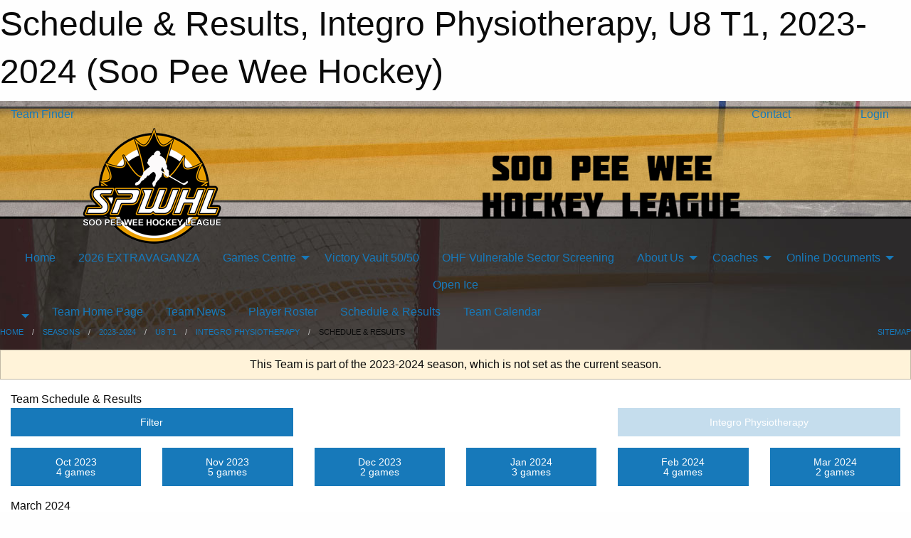

--- FILE ---
content_type: text/html; charset=utf-8
request_url: https://soopeewee.ca/Teams/2319/Schedule/
body_size: 8484
content:


<!DOCTYPE html>

<html class="no-js" lang="en">
<head><meta charset="utf-8" /><meta http-equiv="x-ua-compatible" content="ie=edge" /><meta name="viewport" content="width=device-width, initial-scale=1.0" /><link rel="preconnect" href="https://cdnjs.cloudflare.com" /><link rel="dns-prefetch" href="https://cdnjs.cloudflare.com" /><link rel="preconnect" href="https://fonts.gstatic.com" /><link rel="dns-prefetch" href="https://fonts.gstatic.com" /><title>
	2023-2024 > U8 T1 > Integro Physiotherapy > Schedule & Results (Soo Pee Wee Hockey)
</title><link rel="stylesheet" href="https://fonts.googleapis.com/css2?family=Oswald&amp;family=Roboto&amp;family=Passion+One:wght@700&amp;display=swap" />

    <!-- Compressed CSS -->
    <link rel="stylesheet" href="https://cdnjs.cloudflare.com/ajax/libs/foundation/6.7.5/css/foundation.min.css" /><link rel="stylesheet" href="https://cdnjs.cloudflare.com/ajax/libs/motion-ui/2.0.3/motion-ui.css" />

    <!--load all styles -->
    
  <meta name="keywords" content="Sportsheadz,Sports,Website,Minor,Premium,Scheduling" /><meta name="description" content="soopeewee.ca powered by MBSportsWeb" />
<style type="text/css">
 body { --D-color-rgb-primary: 233,158,0; --D-color-rgb-secondary: 0,0,0; --D-color-rgb-link: 233,158,0; --D-color-rgb-link-hover: 0,0,0; --D-color-rgb-content-link: 233,158,0; --D-color-rgb-content-link-hover: 0,0,0 }  body { --D-fonts-main: 'Roboto', sans-serif }  body { --D-fonts-headings: 'Oswald', sans-serif }  body { --D-fonts-bold: 'Passion One', cursive }  body { --D-wrapper-max-width: 1200px }  .sitecontainer { background-color: rgb(0,0,0); } @media screen and (min-width: 64em) {  .sitecontainer { background-image: url('/domains/soopeewee.ca/bg_page.jpg'); background-position: 50% -60px; background-repeat: no-repeat; background-position: 50% -50px } }  .sitecontainer main .wrapper { background-color: rgba(255,255,255,1); }  .bottom-drawer .content { background-color: rgba(255,255,255,1); } #wid7 .row-masthead { background-color: transparent }
</style>
<link href="/Domains/soopeewee.ca/favicon.ico" rel="shortcut icon" /><link href="/assets/responsive/css/public.min.css?v=2025.07.27" type="text/css" rel="stylesheet" media="screen" /><link href="/Utils/Styles.aspx?ParentType=Team&amp;ParentID=2319&amp;Mode=Responsive&amp;Version=2026.01.15.12.10.49" type="text/css" rel="stylesheet" media="screen" /><script>var clicky_site_ids = clicky_site_ids || []; clicky_site_ids.push(101141883); var clicky_custom = {};</script>
<script async src="//static.getclicky.com/js"></script>
<script async src="//static.getclicky.com/inc/javascript/video/youtube.js"></script>
<meta name="robots" content="nofollow, noarchive, nosnippet"></head>
<body>
    
    
  <h1 class="hidden">Schedule & Results, Integro Physiotherapy, U8 T1, 2023-2024 (Soo Pee Wee Hockey)</h1>

    <form method="post" action="/Teams/2319/Schedule/" id="frmMain">
<div class="aspNetHidden">
<input type="hidden" name="tlrk_ssm_TSSM" id="tlrk_ssm_TSSM" value="" />
<input type="hidden" name="tlrk_sm_TSM" id="tlrk_sm_TSM" value="" />
<input type="hidden" name="__EVENTTARGET" id="__EVENTTARGET" value="" />
<input type="hidden" name="__EVENTARGUMENT" id="__EVENTARGUMENT" value="" />
<input type="hidden" name="__VIEWSTATE" id="__VIEWSTATE" value="Izi+V9GhIc/UrlDpG0cr9xXsd7C8jzoyiuw/BXAmGZVHRASMGcNahi76VqlK5OZy6O4taNrMIz9C/26g8dN6IhEWchCRTyKELuKo/AIvQZ97O/FDVsrfY96M3/ZuY8uUNaM7n9IP5QvUf0KQXyVz0tjGvzieub6Yy7shgD6GpchBBm9bjzdTXbtC8wYqUR9gaOWDks9NL5Z91rWFImAkz+plOuN9N3Q3uAFCz0dPKrgWVWgmfeHKczXWKrvapzqV/3+SAzdExS73SRNrDCeZq081CNE8qnPfGmZO/IftWB6r9hHZ8ySkFlua1PCXzMCP0oyot/dMJvL/e4V9dzsLuy4IRrkGA/csNcuL9pFBde0AZcNeZZPsfZYpjW1b9XG5nEeFlywe1g1lLD07KXdIWDOyVBGRDAlhso3sPFDIwgYEsoHG0WSkq8JCBkkUdEIDgY28XzdVAzJ+GCjKloqn2jZqQvTmu8uZNV1QTGWqTaHtxTuOdPCnbz/aet6ie7Gm" />
</div>

<script type="text/javascript">
//<![CDATA[
var theForm = document.forms['frmMain'];
if (!theForm) {
    theForm = document.frmMain;
}
function __doPostBack(eventTarget, eventArgument) {
    if (!theForm.onsubmit || (theForm.onsubmit() != false)) {
        theForm.__EVENTTARGET.value = eventTarget;
        theForm.__EVENTARGUMENT.value = eventArgument;
        theForm.submit();
    }
}
//]]>
</script>


<script src="/WebResource.axd?d=pynGkmcFUV13He1Qd6_TZP34kPD6k3E9j0B3ISvqlo0o3OPMGpeYvc1Q-IFfnAfqfTdL6z_cWH8wBIgqLc9ouw2&amp;t=638901397900000000" type="text/javascript"></script>


<script src="https://ajax.aspnetcdn.com/ajax/4.5.2/1/MicrosoftAjax.js" type="text/javascript"></script>
<script src="https://ajax.aspnetcdn.com/ajax/4.5.2/1/MicrosoftAjaxWebForms.js" type="text/javascript"></script>
<script src="/assets/core/js/web/web.min.js?v=2025.07.27" type="text/javascript"></script>
<script src="https://d2i2wahzwrm1n5.cloudfront.net/ajaxz/2025.2.609/Common/Core.js" type="text/javascript"></script>
<script src="https://d2i2wahzwrm1n5.cloudfront.net/ajaxz/2025.2.609/Ajax/Ajax.js" type="text/javascript"></script>
<div class="aspNetHidden">

	<input type="hidden" name="__VIEWSTATEGENERATOR" id="__VIEWSTATEGENERATOR" value="CA0B0334" />
	<input type="hidden" name="__EVENTVALIDATION" id="__EVENTVALIDATION" value="pbDL22yKNmh6a6K1L4Q1Ac9Vwf8ptO4x9iPmG6QptQrYtssYEE88lXrps3YveGLN+O1FqdbwfueAPsMxJOjBwIfrYRW0yLeGR/tL+xt6XtIiuNDDPOaxFS+wluWi/VHG" />
</div>
        <script type="text/javascript">
//<![CDATA[
Sys.WebForms.PageRequestManager._initialize('ctl00$tlrk_sm', 'frmMain', ['tctl00$tlrk_ramSU','tlrk_ramSU'], [], [], 90, 'ctl00');
//]]>
</script>

        <!-- 2025.2.609.462 --><div id="tlrk_ramSU">
	<span id="tlrk_ram" style="display:none;"></span>
</div>
        

        
  <div class="sitecontainer"><div id="row4" class="row-outer  not-editable"><div class="row-inner"><div id="wid5"><div class="outer-top-bar"><div class="wrapper row-top-bar"><div class="grid-x grid-padding-x align-middle"><div class="cell shrink show-for-small-only"><div class="cell small-6" data-responsive-toggle="top_bar_links" data-hide-for="medium"><button title="Toggle Top Bar Links" class="menu-icon" type="button" data-toggle></button></div></div><div class="cell shrink"><a href="/Seasons/Current/">Team Finder</a></div><div class="cell shrink"><div class="grid-x grid-margin-x"><div class="cell auto"><a href="https://www.facebook.com/spwhl" target="_blank" rel="noopener"><i class="fab fa-facebook" title="Facebook"></i></a></div><div class="cell auto"><a href="https://instagram.com/spw.hockeyleague " target="_blank" rel="noopener"><i class="fab fa-instagram" title="Instagram"></i></a></div></div></div><div class="cell auto show-for-medium"><ul class="menu align-right"><li><a href="/Contact/"><i class="fas fa-address-book" title="Contacts"></i>&nbsp;Contact</a></li><li><a href="/Search/"><i class="fas fa-search" title="Search"></i><span class="hide-for-medium">&nbsp;Search</span></a></li></ul></div><div class="cell auto medium-shrink text-right"><ul class="dropdown menu align-right" data-dropdown-menu><li><a href="/Account/Login/?ReturnUrl=%2fTeams%2f2319%2fSchedule%2f" rel="nofollow"><i class="fas fa-sign-in-alt"></i>&nbsp;Login</a></li></ul></div></div><div id="top_bar_links" class="hide-for-medium" style="display:none;"><ul class="vertical menu"><li><a href="/Contact/"><i class="fas fa-address-book" title="Contacts"></i>&nbsp;Contact</a></li><li><a href="/Search/"><i class="fas fa-search" title="Search"></i><span class="hide-for-medium">&nbsp;Search</span></a></li></ul></div></div></div>
</div></div></div><header id="header" class="hide-for-print"><div id="row6" class="row-outer  not-editable"><div class="row-inner wrapper"><div id="wid7"><div class="cMain_ctl09-row-masthead row-masthead"><div class="grid-x align-middle text-center"><div class="cell small-4"><a href="/"><img class="contained-image" src="/domains/soopeewee.ca/logo.png" alt="Main Logo" /></a></div><div class="cell small-8"><img class="contained-image" src="/domains/soopeewee.ca/Soo_Pee_Wee_text.png" alt="Banner Image" /></div></div></div>
</div><div id="wid8">
        <div class="cMain_ctl12-row-menu row-menu org-menu">
            
            <div class="grid-x align-middle">
                
                <nav class="cell auto">
                    <div class="title-bar" data-responsive-toggle="cMain_ctl12_menu" data-hide-for="large">
                        <div class="title-bar-left">
                            
                            <ul class="horizontal menu">
                                
                                <li><a href="/">Home</a></li>
                                
                                <li><a href="/Seasons/Current/">Team Finder</a></li>
                                
                            </ul>
                            
                        </div>
                        <div class="title-bar-right">
                            <div class="title-bar-title" data-toggle="cMain_ctl12_menu">Organization Menu&nbsp;<i class="fas fa-bars"></i></div>
                        </div>
                    </div>
                    <ul id="cMain_ctl12_menu" style="display: none;" class="vertical large-horizontal menu align-center" data-responsive-menu="drilldown large-dropdown" data-back-button='<li class="js-drilldown-back"><a class="sh-menu-back"></a></li>'>
                        <li class="hover-nonfunction"><a href="/">Home</a></li><li class="hover-nonfunction"><a href="/Tournaments/3122/SPWHL_EXTRAVAGANZA/">2026 EXTRAVAGANZA </a></li><li class="hover-nonfunction"><a>Games Centre</a><ul class="menu vertical nested"><li class="hover-nonfunction"><a href="/Links/">Scores Gamesheet</a></li><li class="hover-nonfunction"><a href="/Schedule/">Schedule &amp; Results</a></li><li class="hover-nonfunction"><a href="/Calendar/">Organization Calendar</a></li></ul></li><li class="hover-nonfunction"><a href="https://on.victoryvault.ca/?utm_source=enews&utm_medium=email&utm_campaign=115_202_12112503pm_nnl&ajs_uid=cio_d18e0c00dac801dbc801&olc=spwhl&element=" target="_blank" rel="noopener"><i class="fa fa-external-link-alt"></i>Victory Vault 50/50</a></li><li class="hover-nonfunction"><a href="/Pages/8649/OHF_Vulnerable_Sector_Screening/">OHF Vulnerable Sector Screening</a></li><li class="hover-nonfunction"><a>About Us</a><ul class="menu vertical nested"><li class="hover-nonfunction"><a href="/Pages/1002/Mission_and_Vision/">Mission &amp; Vision</a></li><li class="hover-nonfunction"><a href="/Staff/1003/">Executive &amp; Staff</a></li></ul></li><li class="hover-nonfunction"><a>Coaches</a><ul class="menu vertical nested"><li class="hover-nonfunction"><a href="https://www.noha-hockey.ca/development" target="_blank" rel="noopener"><i class="fa fa-external-link-alt"></i>Coaching Clinics</a></li><li class="hover-nonfunction"><a href="https://www.noha-hockey.ca/_files/ugd/524cc5_4fabeb52419245c1b6015137db592711.pdf" target="_blank" rel="noopener"><i class="fa fa-external-link-alt"></i>Coach/Team Staff Requirements</a></li></ul></li><li class="hover-nonfunction"><a>Online Documents </a><ul class="menu vertical nested"><li class="hover-nonfunction"><a href="/Libraries/10007/Season_Forms/">Season Forms</a></li><li class="hover-nonfunction"><a href="/Libraries/1046/Governing_Documents_/">Governing Documents</a></li><li class="hover-nonfunction"><a href="/Libraries/1672/Manager_Division_Coordinator/">Managers </a></li><li class="hover-nonfunction"><a href="/Libraries/1681/Parents/">Parents</a></li><li class="hover-nonfunction"><a href="/Libraries/1665/NOHA_Documents/">NOHA Documents</a></li></ul></li><li class="hover-nonfunction"><a href="/Availabilities/3201/">Open Ice</a></li>
                    </ul>
                </nav>
            </div>
            
        </div>
        </div><div id="wid9">
<div class="cMain_ctl15-row-menu row-menu">
    <div class="grid-x align-middle">
        
        <div class="cell shrink show-for-large">
            <button class="dropdown button clear" style="margin: 0;" type="button" data-toggle="cMain_ctl15_league_dropdown"></button>
        </div>
        
        <nav class="cell auto">
            <div class="title-bar" data-responsive-toggle="cMain_ctl15_menu" data-hide-for="large">
                <div class="title-bar-left flex-child-shrink">
                    <div class="grid-x align-middle">
                        
                        <div class="cell shrink">
                            <button class="dropdown button clear" style="margin: 0;" type="button" data-open="cMain_ctl15_league_modal"></button>
                        </div>
                        
                    </div>
                </div>
                <div class="title-bar-right flex-child-grow">
                    <div class="grid-x align-middle">
                        <div class="cell auto"></div>
                        
                        <div class="cell shrink">
                            <div class="title-bar-title" data-toggle="cMain_ctl15_menu">Integro Physiotherapy Menu&nbsp;<i class="fas fa-bars"></i></div>
                        </div>
                    </div>
                </div>
            </div>
            <ul id="cMain_ctl15_menu" style="display: none;" class="vertical large-horizontal menu " data-responsive-menu="drilldown large-dropdown" data-back-button='<li class="js-drilldown-back"><a class="sh-menu-back"></a></li>'>
                <li><a href="/Teams/2319/">Team Home Page</a></li><li><a href="/Teams/2319/Articles/">Team News</a></li><li><a href="/Teams/2319/Players/">Player Roster</a></li><li><a href="/Teams/2319/Schedule/">Schedule & Results</a></li><li><a href="/Teams/2319/Calendar/">Team Calendar</a></li>
            </ul>
        </nav>
        
    </div>
    
    <div class="dropdown-pane" id="cMain_ctl15_league_dropdown" data-dropdown data-close-on-click="true" style="width: 600px;">
        <div class="grid-x grid-padding-x grid-padding-y">
            <div class="cell medium-5">
                <ul class="menu vertical">
                    <li><a href="/Leagues/2318/">League Home Page</a></li><li><a href="/Leagues/2318/Articles/">League News</a></li><li><a href="/Leagues/2318/Schedule/">Schedule & Results</a></li><li><a href="/Leagues/2318/Standings/">League Standings</a></li><li><a href="/Leagues/2318/Calendar/">League Calendar</a></li>
                </ul>
            </div>
            <div class="cell medium-7">
            
                <h5 class="h5">Team Websites</h5>
                <hr />
                <div class="grid-x text-center small-up-2 site-list">
                    
                    <div class="cell current">Integro Physiotherapy</div>
                    
                    <div class="cell"><a href="/Teams/2320/">LBMX</a></div>
                    
                    <div class="cell"><a href="/Teams/2322/">Northern Chiropractic &amp; Physiotherapy</a></div>
                    
                    <div class="cell"><a href="/Teams/2321/">Rome&#39;s YIG</a></div>
                    
                </div>
            
            </div>
        </div>
    </div>
    <div class="large reveal cMain_ctl15-row-menu-reveal row-menu-reveal" id="cMain_ctl15_league_modal" data-reveal>
        <h3 class="h3">U8 T1</h3>
        <hr />
        <div class="grid-x grid-padding-x grid-padding-y">
            <div class="cell medium-5">
                <ul class="menu vertical">
                    <li><a href="/Leagues/2318/">League Home Page</a></li><li><a href="/Leagues/2318/Articles/">League News</a></li><li><a href="/Leagues/2318/Schedule/">Schedule & Results</a></li><li><a href="/Leagues/2318/Standings/">League Standings</a></li><li><a href="/Leagues/2318/Calendar/">League Calendar</a></li>
                </ul>
            </div>
            <div class="cell medium-7">
            
                <h5 class="h5">Team Websites</h5>
                <hr />
                <div class="grid-x text-center small-up-2 site-list">
                    
                    <div class="cell current">Integro Physiotherapy</div>
                    
                    <div class="cell"><a href="/Teams/2320/">LBMX</a></div>
                    
                    <div class="cell"><a href="/Teams/2322/">Northern Chiropractic &amp; Physiotherapy</a></div>
                    
                    <div class="cell"><a href="/Teams/2321/">Rome&#39;s YIG</a></div>
                    
                </div>
            
            </div>
        </div>
        <button class="close-button" data-close aria-label="Close modal" type="button">
            <span aria-hidden="true">&times;</span>
        </button>
    </div>
    
</div>
</div></div></div><div id="row10" class="row-outer  not-editable"><div class="row-inner wrapper"><div id="wid11">
</div></div></div><div id="row12" class="row-outer  not-editable"><div class="row-inner wrapper"><div id="wid13">
<div class="cMain_ctl25-row-breadcrumb row-breadcrumb">
    <div class="grid-x"><div class="cell auto"><nav aria-label="You are here:" role="navigation"><ul class="breadcrumbs"><li><a href="/" title="Main Home Page">Home</a></li><li><a href="/Seasons/" title="List of seasons">Seasons</a></li><li><a href="/Seasons/2291/" title="Season details for 2023-2024">2023-2024</a></li><li><a href="/Leagues/2318/" title="U8 T1 Home Page">U8 T1</a></li><li><a href="/Teams/2319/" title="Integro Physiotherapy Home Page">Integro Physiotherapy</a></li><li>Schedule & Results</li></ul></nav></div><div class="cell shrink"><ul class="breadcrumbs"><li><a href="/Sitemap/" title="Go to the sitemap page for this website"><i class="fas fa-sitemap"></i><span class="show-for-large">&nbsp;Sitemap</span></a></li></ul></div></div>
</div>
</div></div></div></header><main id="main"><div class="wrapper"><div id="row14" class="row-outer  not-editable"><div class="row-inner"><div id="wid15">
<div class="cMain_ctl32-outer widget">
    <div class="callout small warning text-center">This Team is part of the 2023-2024 season, which is not set as the current season.</div>
</div>
</div></div></div><div id="row19" class="row-outer"><div class="row-inner"><div id="wid20"></div></div></div><div id="row1" class="row-outer"><div class="row-inner"><div class="grid-x grid-padding-x"><div id="row1col2" class="cell small-12 medium-12 large-12 "><div id="wid3">
<div class="cMain_ctl44-outer widget">
    <div class="mod"><div class="clipper"><div class="modTitle"><span>Team Schedule & Results</span></div></div><div class="modBody"><div class="grid-x grid-padding-x align-middle filter-row"><div class="cell shrink medium-5 large-4"><div class="grid-x"><div class="cell auto"><button type="button" class="button modal-button expanded themed outline filter-button" data-open="schedules_filter_modal"><div class="grid-x align-middle"><i class="cell left small-auto medium-shrink fas fa-filter"></i><div class="cell auto hide-for-small-only">Filter</div></div></button><div class="reveal  modal-content " id="schedules_filter_modal" data-reveal><div class="card themed level-0">
<div class="card-divider flex-container"><div class="flex-child-grow h4">Game Status</div><div class="flex-child-shrink h5"></div></div>
<div class="card-section">
<div class=" filter-row"><button type="button" class="button modal-button expanded themed outline selector-button disabled" disabled="disabled"><div class="grid-x align-middle"><div class="cell auto hide-for-small-only">All Scheduled Games<div class="line2">20 Games</div></div><i class="cell right small-auto medium-shrink fas fa-caret-square-down"></i></div></button></div></div>
</div>
<div class="card themed level-0">
<div class="card-divider flex-container"><div class="flex-child-grow h4">Filter By Opponent</div><div class="flex-child-shrink h5"></div></div>
<div class="card-section">
<div class=" filter-row"><button type="button" class="button modal-button expanded themed outline selector-button" data-open="schedule_opponent_reveal"><div class="grid-x align-middle"><div class="cell auto">All Opponents<div class="line2">20 games</div></div><i class="cell right shrink fas fa-caret-square-down"></i></button><div class="reveal  modal-content " id="schedule_opponent_reveal" data-reveal><div class="card themed level-0">
<div class="card-section">
<div class="grid-x grid-margin-x small-up-1 medium-up-1 large-up-1 site-list filter-options">
<div class="cell callout team text-center current">All Opponents<div class="line2">20 games</div></div></div><div class="grid-x grid-margin-x small-up-1 medium-up-2 large-up-2 site-list filter-options">
<a href="/Teams/2319/Schedule/?O=lbmx" class="cell callout team text-center ">LBMX<div class="line2">7 games</div></a><a href="/Teams/2319/Schedule/?O=northern+chiropractic+%26+physiotherapy" class="cell callout team text-center ">Northern Chiropractic & Physiotherapy<div class="line2">7 games</div></a><a href="/Teams/2319/Schedule/?O=rome%27s+yig" class="cell callout team text-center ">Rome's YIG<div class="line2">6 games</div></a></div></div>
</div>
<button class="close-button" data-close aria-label="Close modal" type="button"><span aria-hidden="true">&times;</span></button></div></div></div>
</div>
<div class="card themed level-0">
<div class="card-divider flex-container"><div class="flex-child-grow h4">Filter By Venue</div><div class="flex-child-shrink h5"></div></div>
<div class="card-section">
<div class=" filter-row"><button type="button" class="button modal-button expanded themed outline selector-button disabled" disabled="disabled"><div class="grid-x align-middle"><div class="cell auto hide-for-small-only">All Venues<div class="line2">20 games</div></div><i class="cell right small-auto medium-shrink fas fa-caret-square-down"></i></div></button></div></div>
</div>
<button class="close-button" data-close aria-label="Close modal" type="button"><span aria-hidden="true">&times;</span></button></div></div><div class="cell shrink"></div></div></div><div class="cell auto medium-6 medium-offset-1 large-4 large-offset-4"><button type="button" class="button modal-button expanded themed outline selector-button disabled" disabled="disabled"><div class="grid-x align-middle"><div class="cell auto hide-for-small-only">Integro Physiotherapy</div><i class="cell right small-auto medium-shrink fas fa-caret-square-down"></i></div></button></div></div><div class="grid-x grid-padding-x text-center sched-groups"><div class="cell small-12 large-auto"><a class="button expanded themed outline" href="/Teams/2319/Schedule/?Month=10&Year=2023"><div class="grid-x"><div class="cell small-5 large-12"><span>Oct 2023<span></div><div class="cell auto large-12">4 games</div></div></a></div><div class="cell small-12 large-auto"><a class="button expanded themed outline" href="/Teams/2319/Schedule/?Month=11&Year=2023"><div class="grid-x"><div class="cell small-5 large-12"><span>Nov 2023<span></div><div class="cell auto large-12">5 games</div></div></a></div><div class="cell small-12 large-auto"><a class="button expanded themed outline" href="/Teams/2319/Schedule/?Month=12&Year=2023"><div class="grid-x"><div class="cell small-5 large-12"><span>Dec 2023<span></div><div class="cell auto large-12">2 games</div></div></a></div><div class="cell small-12 large-auto"><a class="button expanded themed outline" href="/Teams/2319/Schedule/?Month=1&Year=2024"><div class="grid-x"><div class="cell small-5 large-12"><span>Jan 2024<span></div><div class="cell auto large-12">3 games</div></div></a></div><div class="cell small-12 large-auto"><a class="button expanded themed outline" href="/Teams/2319/Schedule/?Month=2&Year=2024"><div class="grid-x"><div class="cell small-5 large-12"><span>Feb 2024<span></div><div class="cell auto large-12">4 games</div></div></a></div><div class="cell small-12 large-auto"><span class="button expanded themed"><div class="grid-x"><div class="cell small-5 large-12"><span>Mar 2024<span></div><div class="cell auto large-12">2 games</div></div></span></div></div><div class="heading-1-wrapper"><div class="heading-1"><span class="pre"></span><span class="text">March 2024</span><span class="suf"></span></div></div><div class="grid-x grid-padding-x"><div class="cell small-12 cal-items"><div class="day-details full"><div class="event-list-item   hover-function"><div class="content hover-function-links"><div class="hover-overlay grid-x align-middle text-center"><div class="cell small-3"></div><div class="cell small-6"><a class="flex-child-shrink text-center " href="/Teams/2319/Games/42829/">Game Details</a></div><div class="cell small-3"><a class="local" href="/Teams/2319/Venues/1/?Day=07&Month=03&Year=2024">Venue Info</a></div></div><div class="grid-x align-middle"><div class="cell small-2 text-center"><div class="time-primary"><div class="day_of_month">Thu 07</div>6:00 PM</div></div><div class="cell small-2 text-center"><div class="tag-list"><div class="tag home game">Home Game</div></div></div><div class="cell small-6"><div class="subject-text">vs LBMX<span class="game_no">G20-2</span></div><div class="location local">PeeWee Arena</div></div><div class="cell small-2 text-center"><div class="related-info"><div class="game_score">0-0</div><div class="game_result"></div></div></div></div></div></div><div class="event-list-item   hover-function"><div class="content hover-function-links"><div class="hover-overlay grid-x align-middle text-center"><div class="cell small-3"></div><div class="cell small-6"><a class="flex-child-shrink text-center " href="/Teams/2320/Games/42812/">Game Details</a></div><div class="cell small-3"><a class="local" href="/Teams/2319/Venues/1/?Day=28&Month=03&Year=2024">Venue Info</a></div></div><div class="grid-x align-middle"><div class="cell small-2 text-center"><div class="time-primary"><div class="day_of_month">Thu 28</div>5:00 PM</div></div><div class="cell small-2 text-center"><div class="tag-list"><div class="tag away game">Away Game</div></div></div><div class="cell small-6"><div class="subject-text">@ LBMX<span class="game_no">G12-2</span></div><div class="location local">PeeWee Arena</div></div><div class="cell small-2 text-center"><div class="related-info"><div class="game_score">0-0</div><div class="game_result"></div></div></div></div></div></div></div></div></div></div></div>
</div>
</div></div></div></div></div></div></main><footer id="footer" class="hide-for-print"><div id="row16" class="row-outer  not-editable"><div class="row-inner wrapper"><div id="wid17">
    <div class="cMain_ctl53-row-footer row-footer">
        <div class="grid-x"><div class="cell medium-6"><div class="sportsheadz"><div class="grid-x"><div class="cell small-6 text-center sh-logo"><a href="/Teams/2319/App/" rel="noopener" title="More information about the Sportsheadz App"><img src="https://mbswcdn.com/img/sportsheadz/go-mobile.png" alt="Sportsheadz Go Mobile!" /></a></div><div class="cell small-6"><h3>Get Mobile!</h3><p>Download our mobile app to stay up to date on all the latest scores, stats, and schedules</p><div class="app-store-links"><div class="cell"><a href="/Teams/2319/App/" rel="noopener" title="More information about the Sportsheadz App"><img src="https://mbswcdn.com/img/sportsheadz/appstorebadge-300x102.png" alt="Apple App Store" /></a></div><div class="cell"><a href="/Teams/2319/App/" rel="noopener" title="More information about the Sportsheadz App"><img src="https://mbswcdn.com/img/sportsheadz/google-play-badge-1-300x92.png" alt="Google Play Store" /></a></div></div></div></div></div></div><div class="cell medium-6"><div class="contact"><h3>Contact Us</h3>Visit our <a href="/Contact">Contact</a> page for more contact details.</div></div></div><div class="grid-x grid-padding-x grid-padding-y align-middle text-center"><div class="cell small-12"><div class="org"><span></span></div><div class="site"><span>2023-2024 U8 T1 - Integro Physiotherapy</span></div></div></div>
    </div>
</div><div id="wid18">

<div class="cMain_ctl56-outer">
    <div class="row-footer-terms">
        <div class="grid-x grid-padding-x grid-padding-y">
            <div class="cell">
                <ul class="menu align-center">
                    <li><a href="https://mail.mbsportsweb.ca/" rel="nofollow">Webmail</a></li>
                    
                    <li><a href="/Privacy-Policy/">Privacy Policy</a></li>
                    <li><a href="/Terms-Of-Use/">Terms of Use</a></li>
                    <li><a href="/Help/">Website Help</a></li>
                    <li><a href="/Sitemap/">Sitemap</a></li>
                    <li><a href="/Contact/">Contact</a></li>
                    <li><a href="/Subscribe/">Subscribe</a></li>
                </ul>
            </div>
        </div>
    </div>
</div>
</div></div></div></footer></div>
  
  
  

        
        
        <input type="hidden" name="ctl00$hfCmd" id="hfCmd" />
        <script type="text/javascript">
            //<![CDATA[
            function get_HFID() { return "hfCmd"; }
            function toggleBio(eLink, eBio) { if (document.getElementById(eBio).style.display == 'none') { document.getElementById(eLink).innerHTML = 'Hide Bio'; document.getElementById(eBio).style.display = 'block'; } else { document.getElementById(eLink).innerHTML = 'Show Bio'; document.getElementById(eBio).style.display = 'none'; } }
            function get_WinHeight() { var h = (typeof window.innerHeight != 'undefined' ? window.innerHeight : document.body.offsetHeight); return h; }
            function get_WinWidth() { var w = (typeof window.innerWidth != 'undefined' ? window.innerWidth : document.body.offsetWidth); return w; }
            function StopPropagation(e) { e.cancelBubble = true; if (e.stopPropagation) { e.stopPropagation(); } }
            function set_cmd(n) { var t = $get(get_HFID()); t.value = n, __doPostBack(get_HFID(), "") }
            function set_cookie(n, t, i) { var r = new Date; r.setDate(r.getDate() + i), document.cookie = n + "=" + escape(t) + ";expires=" + r.toUTCString() + ";path=/;SameSite=Strict"; }
            function get_cookie(n) { var t, i; if (document.cookie.length > 0) { t = document.cookie.indexOf(n + "="); if (t != -1) return t = t + n.length + 1, i = document.cookie.indexOf(";", t), i == -1 && (i = document.cookie.length), unescape(document.cookie.substring(t, i)) } return "" }
            function Track(goal_name) { if (typeof (clicky) != "undefined") { clicky.goal(goal_name); } }
                //]]>
        </script>
    

<script type="text/javascript">
//<![CDATA[
window.__TsmHiddenField = $get('tlrk_sm_TSM');Sys.Application.add_init(function() {
    $create(Telerik.Web.UI.RadAjaxManager, {"_updatePanels":"","ajaxSettings":[],"clientEvents":{OnRequestStart:"",OnResponseEnd:""},"defaultLoadingPanelID":"","enableAJAX":true,"enableHistory":false,"links":[],"styles":[],"uniqueID":"ctl00$tlrk_ram","updatePanelsRenderMode":0}, null, null, $get("tlrk_ram"));
});
//]]>
</script>
</form>

    <script src="https://cdnjs.cloudflare.com/ajax/libs/jquery/3.6.0/jquery.min.js"></script>
    <script src="https://cdnjs.cloudflare.com/ajax/libs/what-input/5.2.12/what-input.min.js"></script>
    <!-- Compressed JavaScript -->
    <script src="https://cdnjs.cloudflare.com/ajax/libs/foundation/6.7.5/js/foundation.min.js"></script>
    <!-- Slick Carousel Compressed JavaScript -->
    <script src="/assets/responsive/js/slick.min.js?v=2025.07.27"></script>

    <script>
        $(document).foundation();

        $(".sh-menu-back").each(function () {
            var backTxt = $(this).parent().closest(".is-drilldown-submenu-parent").find("> a").text();
            $(this).text(backTxt);
        });

        $(".hover-nonfunction").on("mouseenter", function () { $(this).addClass("hover"); });
        $(".hover-nonfunction").on("mouseleave", function () { $(this).removeClass("hover"); });
        $(".hover-function").on("mouseenter touchstart", function () { $(this).addClass("hover"); setTimeout(function () { $(".hover-function.hover .hover-function-links").css("pointer-events", "auto"); }, 100); });
        $(".hover-function").on("mouseleave touchmove", function () { $(".hover-function.hover .hover-function-links").css("pointer-events", "none"); $(this).removeClass("hover"); });

        function filteritems(containerid, item_css, css_to_show) {
            if (css_to_show == "") {
                $("#" + containerid + " ." + item_css).fadeIn();
            } else {
                $("#" + containerid + " ." + item_css).hide();
                $("#" + containerid + " ." + item_css + "." + css_to_show).fadeIn();
            }
        }

    </script>

    

    <script type="text/javascript">
 var alt_title = $("h1.hidden").html(); if(alt_title != "") { clicky_custom.title = alt_title; }
</script>


    

<script defer src="https://static.cloudflareinsights.com/beacon.min.js/vcd15cbe7772f49c399c6a5babf22c1241717689176015" integrity="sha512-ZpsOmlRQV6y907TI0dKBHq9Md29nnaEIPlkf84rnaERnq6zvWvPUqr2ft8M1aS28oN72PdrCzSjY4U6VaAw1EQ==" data-cf-beacon='{"version":"2024.11.0","token":"ccbd564a70954bfa9fdf1fd4b2785292","r":1,"server_timing":{"name":{"cfCacheStatus":true,"cfEdge":true,"cfExtPri":true,"cfL4":true,"cfOrigin":true,"cfSpeedBrain":true},"location_startswith":null}}' crossorigin="anonymous"></script>
</body>
</html>
